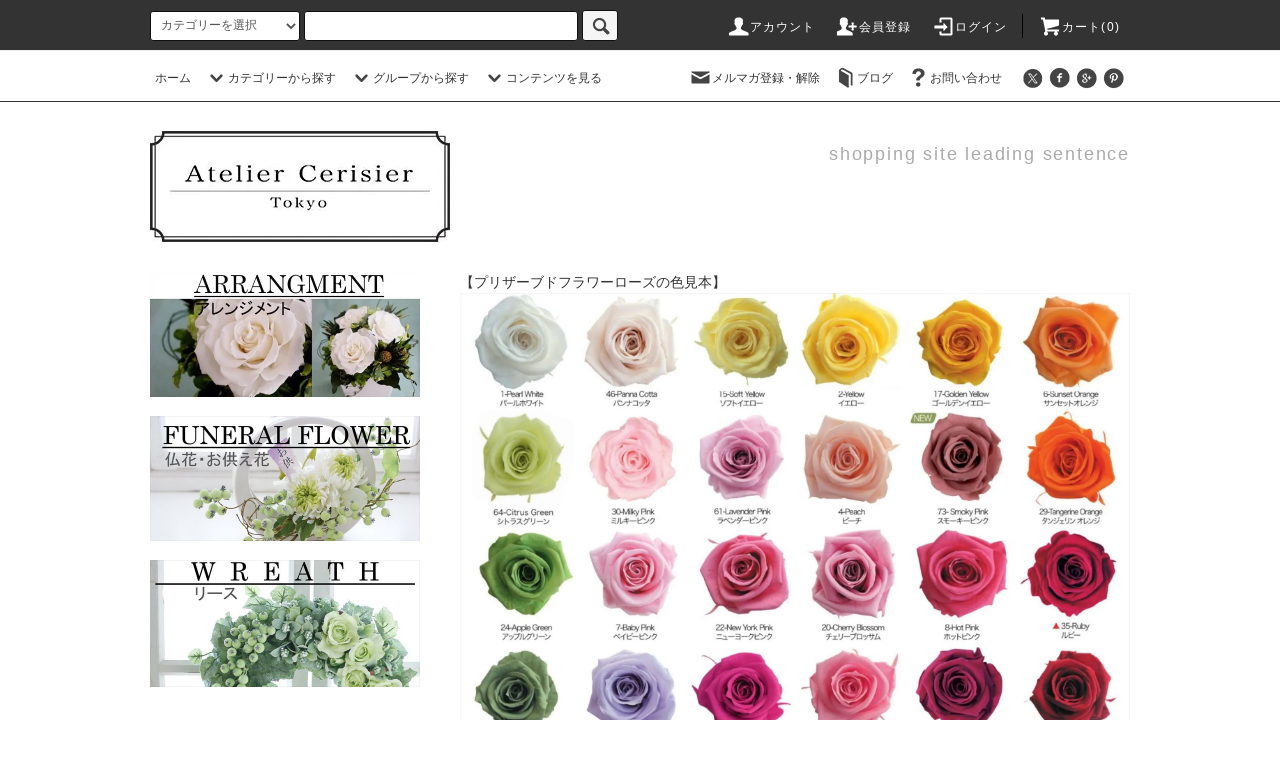

--- FILE ---
content_type: text/html; charset=EUC-JP
request_url: https://www.atelier-cerisier.com/?mode=f1
body_size: 13251
content:
<!DOCTYPE html PUBLIC "-//W3C//DTD XHTML 1.0 Transitional//EN" "http://www.w3.org/TR/xhtml1/DTD/xhtml1-transitional.dtd">
<html xmlns:og="http://ogp.me/ns#" xmlns:fb="http://www.facebook.com/2008/fbml" xmlns:mixi="http://mixi-platform.com/ns#" xmlns="http://www.w3.org/1999/xhtml" xml:lang="ja" lang="ja" dir="ltr">
<head>
<meta http-equiv="content-type" content="text/html; charset=euc-jp" />
<meta http-equiv="X-UA-Compatible" content="IE=edge,chrome=1" />
<title>メディアナ色見本 - Atelier Cerisier Online Store</title>
<meta name="Keywords" content="メディアナ色見本,プリザーブドフラワー,ギフト,ショップ,教室,レッスン,スクール" />
<meta name="Description" content="豊島区池袋・要町のプリザーブドフラワーギフトショップ＆スクールのアトリエ・セリージェのネットショップです。" />
<meta name="Author" content="鈴木 ひろみ" />
<meta name="Copyright" content="アトリエ・セリージェ　atelier cerisier" />
<meta http-equiv="content-style-type" content="text/css" />
<meta http-equiv="content-script-type" content="text/javascript" />
<link rel="stylesheet" href="https://www.atelier-cerisier.com/css/framework/colormekit.css" type="text/css" />
<link rel="stylesheet" href="https://www.atelier-cerisier.com/css/framework/colormekit-responsive.css" type="text/css" />
<link rel="stylesheet" href="https://img02.shop-pro.jp/PA01121/958/css/12/index.css?cmsp_timestamp=20170813024327" type="text/css" />

<link rel="alternate" type="application/rss+xml" title="rss" href="https://www.atelier-cerisier.com/?mode=rss" />
<link rel="alternate" media="handheld" type="text/html" href="https://www.atelier-cerisier.com/?mode=f1" />
<script type="text/javascript" src="//ajax.googleapis.com/ajax/libs/jquery/1.11.0/jquery.min.js" ></script>
<meta property="og:title" content="メディアナ色見本 - Atelier Cerisier Online Store" />
<meta property="og:description" content="豊島区池袋・要町のプリザーブドフラワーギフトショップ＆スクールのアトリエ・セリージェのネットショップです。" />
<meta property="og:url" content="https://www.atelier-cerisier.com?mode=f1" />
<meta property="og:site_name" content="Atelier Cerisier Online Store" />
<script>
  var Colorme = {"page":"free1","shop":{"account_id":"PA01121958","title":"Atelier Cerisier Online Store"},"basket":{"total_price":0,"items":[]},"customer":{"id":null}};

  (function() {
    function insertScriptTags() {
      var scriptTagDetails = [];
      var entry = document.getElementsByTagName('script')[0];

      scriptTagDetails.forEach(function(tagDetail) {
        var script = document.createElement('script');

        script.type = 'text/javascript';
        script.src = tagDetail.src;
        script.async = true;

        if( tagDetail.integrity ) {
          script.integrity = tagDetail.integrity;
          script.setAttribute('crossorigin', 'anonymous');
        }

        entry.parentNode.insertBefore(script, entry);
      })
    }

    window.addEventListener('load', insertScriptTags, false);
  })();
</script>
<script async src="https://zen.one/analytics.js"></script>
</head>
<body>
<meta name="colorme-acc-payload" content="?st=1&pt=10004&ut=0&at=PA01121958&v=20260119182454&re=&cn=2de261aba3d99a152c66e9c77b9f46f9" width="1" height="1" alt="" /><script>!function(){"use strict";Array.prototype.slice.call(document.getElementsByTagName("script")).filter((function(t){return t.src&&t.src.match(new RegExp("dist/acc-track.js$"))})).forEach((function(t){return document.body.removeChild(t)})),function t(c){var r=arguments.length>1&&void 0!==arguments[1]?arguments[1]:0;if(!(r>=c.length)){var e=document.createElement("script");e.onerror=function(){return t(c,r+1)},e.src="https://"+c[r]+"/dist/acc-track.js?rev=3",document.body.appendChild(e)}}(["acclog001.shop-pro.jp","acclog002.shop-pro.jp"])}();</script><script src="https://img.shop-pro.jp/tmpl_js/76/jquery.tile.js"></script>
<script src="https://img.shop-pro.jp/tmpl_js/76/jquery.skOuterClick.js"></script>
<script src="https://img.shop-pro.jp/tmpl_js/76/smoothscroll.js"></script>
<script src="https://img.shop-pro.jp/tmpl_js/76/utility.index.js"></script>

<div id="wrapper">
  <div id="header">
    <div class="header_top">
      <div class="header_top_inner container">
        <form action="https://www.atelier-cerisier.com/" method="GET" class="search_form visible-desktop">
          <input type="hidden" name="mode" value="srh" />
          <select name="cid" class="search_select">
            <option value="">カテゴリーを選択</option>
                          <option value="903426,0">アレンジメント</option>
                          <option value="1343230,0">お供え・仏花</option>
                          <option value="1083095,0">フォトフレーム</option>
                          <option value="936296,0">リース</option>
                          <option value="2912131,0">スワッグ</option>
                          <option value="2093188,0">時計</option>
                          <option value="1029131,0">ウェディング</option>
                          <option value="1411172,0">アーティフィシャルフラワー</option>
                          <option value="2303844,0">マタニティサッシュ</option>
                          <option value="2389020,0">ハーバリウム</option>
                          <option value="1021288,0">アクセサリー</option>
                          <option value="2326257,0">ドールアクセサリー</option>
                          <option value="2890991,0">有料ラッピング</option>
                      </select>
          <input type="text" name="keyword" class="search_box" />
          <button class="btn_search btn btn-xs"><i class="icon-lg-b icon-search"></i></button>
        </form>
        <ul class="header_nav_headline inline visible-desktop">
          <li>
            <a href="https://www.atelier-cerisier.com/?mode=myaccount"><i class="icon-lg-w icon-user"></i>アカウント</a>
          </li>
                                                    <li>
                  <a href="https://www.atelier-cerisier.com/customer/signup/new"><i class="icon-lg-w icon-adduser"></i>会員登録</a>
                </li>
                            <li>
                <a href="https://www.atelier-cerisier.com/?mode=login&shop_back_url=https%3A%2F%2Fwww.atelier-cerisier.com%2F"><i class="icon-lg-w icon-login"></i>ログイン</a>
              </li>
                                <li class="headline_viewcart">
            <a href="https://www.atelier-cerisier.com/cart/proxy/basket?shop_id=PA01121958&shop_domain=atelier-cerisier.com"><i class="icon-lg-w icon-cart"></i>カート(0)</span></a>
          </li>
        </ul>
        <div class="header_nav_phone hidden-desktop">
          <span class="nav_btn_phone"><i class="icon-lg-w icon-list"></i>メニュー</span>
          <div class="header_nav_lst_phone">
            <ul class="unstyled">
              <li>
                <a href="./">ホーム</a>
              </li>
              <li>
                <a href="https://www.atelier-cerisier.com/cart/proxy/basket?shop_id=PA01121958&shop_domain=atelier-cerisier.com">カートを見る</a>
              </li>
              <li>
                <a href="https://www.atelier-cerisier.com/?mode=myaccount">アカウント</a>
              </li>
                                                                    <li>
                      <a href="https://www.atelier-cerisier.com/customer/signup/new">会員登録</a>
                    </li>
                                    <li>
                    <a href="https://www.atelier-cerisier.com/?mode=login&shop_back_url=https%3A%2F%2Fwww.atelier-cerisier.com%2F">ログイン</a>
                  </li>
                                                            <li>
                  <a href="https://ateliercerisier.shop-pro.jp/customer/newsletter/subscriptions/new">メルマガ登録・解除</a>
                </li>
                                            <li>
                  <a href="http://ameblo.jp/a-cerisier/">ブログ</a>
                </li>
                            <li>
                <a href="https://ateliercerisier.shop-pro.jp/customer/inquiries/new">お問い合わせ</a>
              </li>
            </ul>
          </div>
        </div>
      </div>
    </div>
    <div class="header_mid hidden-phone">
      <div class="header_mid_inner container">
        <div class="header_nav_global">
          <ul class="header_nav_global_left inline">
            <li><a href="./">ホーム</a></li>
            <li class="header_nav_global_left_category">
              <a href="javascript:void(0)"><i class="icon-lg-b icon-chevron_down"></i>カテゴリーから探す</a>
              <div class="header_nav_global_box header_nav_global_box_catogory row">
                <p class="header_nav_global_box_heading col col-lg-3">CATEGORY SEARCH</p>
                <div class="header_nav_global_box_detail col col-lg-9 row">
                                                                                    
                                            <ul class="row header_nav_global_box_lists col col-lg-4 col-md-4 col-sm-6 col-xs-12 unstyled">
                                        <li>
                      <a href="https://www.atelier-cerisier.com/?mode=cate&cbid=903426&csid=0">
                        アレンジメント
                      </a>
                    </li>
                                                                                                  <li>
                      <a href="https://www.atelier-cerisier.com/?mode=cate&cbid=1343230&csid=0">
                        お供え・仏花
                      </a>
                    </li>
                                                                                                  <li>
                      <a href="https://www.atelier-cerisier.com/?mode=cate&cbid=1083095&csid=0">
                        フォトフレーム
                      </a>
                    </li>
                                                                                                  <li>
                      <a href="https://www.atelier-cerisier.com/?mode=cate&cbid=936296&csid=0">
                        リース
                      </a>
                    </li>
                                                                                                  <li>
                      <a href="https://www.atelier-cerisier.com/?mode=cate&cbid=2912131&csid=0">
                        スワッグ
                      </a>
                    </li>
                                          </ul>
                      <ul class="row header_nav_global_box_lists col col-lg-4 col-md-4 col-sm-6 col-xs-12 unstyled">
                                                                                                  <li>
                      <a href="https://www.atelier-cerisier.com/?mode=cate&cbid=2093188&csid=0">
                        時計
                      </a>
                    </li>
                                                                                                  <li>
                      <a href="https://www.atelier-cerisier.com/?mode=cate&cbid=1029131&csid=0">
                        ウェディング
                      </a>
                    </li>
                                                                                                  <li>
                      <a href="https://www.atelier-cerisier.com/?mode=cate&cbid=1411172&csid=0">
                        アーティフィシャルフラワー
                      </a>
                    </li>
                                                                                                  <li>
                      <a href="https://www.atelier-cerisier.com/?mode=cate&cbid=2303844&csid=0">
                        マタニティサッシュ
                      </a>
                    </li>
                                                                                                  <li>
                      <a href="https://www.atelier-cerisier.com/?mode=cate&cbid=2389020&csid=0">
                        ハーバリウム
                      </a>
                    </li>
                                          </ul>
                      <ul class="row header_nav_global_box_lists col col-lg-4 col-md-4 col-sm-6 col-xs-12 unstyled">
                                                                                                  <li>
                      <a href="https://www.atelier-cerisier.com/?mode=cate&cbid=1021288&csid=0">
                        アクセサリー
                      </a>
                    </li>
                                                                                                  <li>
                      <a href="https://www.atelier-cerisier.com/?mode=cate&cbid=2326257&csid=0">
                        ドールアクセサリー
                      </a>
                    </li>
                                                                                                  <li>
                      <a href="https://www.atelier-cerisier.com/?mode=cate&cbid=2890991&csid=0">
                        有料ラッピング
                      </a>
                    </li>
                                                              </ul>
                                                      </div>
              </div>
            </li>
                                          <li class="header_nav_global_left_group">
                  <a href="javascript:void(0)"><i class="icon-lg-b icon-chevron_down"></i>グループから探す</a>
                  <div class="header_nav_global_box header_nav_global_box_group row">
                    <p class="header_nav_global_box_heading col col-lg-3">GROUP SEARCH</p>
                    <div class="header_nav_global_box_detail col col-lg-9 row">
                                          
                                          <ul class="row header_nav_global_box_lists col col-lg-4 col-md-4 col-sm-6 col-xs-12 unstyled">
                            <li>
                <a href="https://www.atelier-cerisier.com/?mode=grp&gid=136700">
                  ホワイト系
                </a>
              </li>
                                                                    <li>
                <a href="https://www.atelier-cerisier.com/?mode=grp&gid=136702">
                  レッド・ピンク系
                </a>
              </li>
                                                                    <li>
                <a href="https://www.atelier-cerisier.com/?mode=grp&gid=136703">
                  オレンジ・イエロー系
                </a>
              </li>
                                                                    <li>
                <a href="https://www.atelier-cerisier.com/?mode=grp&gid=136705">
                  ブルー・パープル系
                </a>
              </li>
                                    </ul>
                      <ul class="row header_nav_global_box_lists col col-lg-4 col-md-4 col-sm-6 col-xs-12 unstyled">
                                                                    <li>
                <a href="https://www.atelier-cerisier.com/?mode=grp&gid=136706">
                  グリーン系
                </a>
              </li>
                                                                    <li>
                <a href="https://www.atelier-cerisier.com/?mode=grp&gid=136701">
                  ブラック系
                </a>
              </li>
                                                                    <li>
                <a href="https://www.atelier-cerisier.com/?mode=grp&gid=136707">
                  コンビネーション系
                </a>
              </li>
                                                                    <li>
                <a href="https://www.atelier-cerisier.com/?mode=grp&gid=136689">
                  ～5000円
                </a>
              </li>
                                    </ul>
                      <ul class="row header_nav_global_box_lists col col-lg-4 col-md-4 col-sm-6 col-xs-12 unstyled">
                                                                    <li>
                <a href="https://www.atelier-cerisier.com/?mode=grp&gid=136690">
                  ～10000円
                </a>
              </li>
                                                                    <li>
                <a href="https://www.atelier-cerisier.com/?mode=grp&gid=136692">
                  ～15000円
                </a>
              </li>
                                                                    <li>
                <a href="https://www.atelier-cerisier.com/?mode=grp&gid=136694">
                  15000円～
                </a>
              </li>
                                                  </ul>
                    </div>
                  </div>
                </li>
                                                    <li class="header_nav_global_left_contents">
                <a href="javascript:void(0)"><i class="icon-lg-b icon-chevron_down"></i>コンテンツを見る</a>
                <div class="header_nav_global_box header_nav_global_box_contents row">
                  <p class="header_nav_global_box_heading col col-lg-3">CONTENTS</p>
                  <div class="header_nav_global_box_detail col col-lg-9 row">
                                          <ul class="col col-lg-12 row unstyled">                        <li>
                          <a href="https://www.atelier-cerisier.com/?mode=f1">
                            メディアナ色見本
                          </a>
                        </li>
                                                                                        <li>
                          <a href="https://www.atelier-cerisier.com/?mode=f3">
                            メディア紹介
                          </a>
                        </li>
                      </ul>                                      </div>
                </div>
              </li>
                      </ul>
          <ul class="header_nav_global_right inline">
            <li class="visible-desktop"><a href="https://ateliercerisier.shop-pro.jp/customer/newsletter/subscriptions/new"><i class="icon-lg-b icon-mail"></i>メルマガ登録・解除</a></li>            <li class="visible-desktop"><a href="http://ameblo.jp/a-cerisier/"><i class="icon-lg-b icon-book"></i>ブログ</a></li>            <li class="visible-desktop"><a href="https://ateliercerisier.shop-pro.jp/customer/inquiries/new"><i class="icon-lg-b icon-help"></i>お問い合わせ</a></li>
            <li>



                                                            <ul class="header_nav_global_social inline">
                  <li><a href=""><i class="icon-lg-b icon-c_twitter"></i></a></li>
                  <li><a href=""><i class="icon-lg-b icon-c_facebook"></i></a></li>
                  <li><a href=""><i class="icon-lg-b icon-c_google"></i></a></li>
                  <li><a href=""><i class="icon-lg-b icon-c_pinterest"></i></a></li>
                </ul>
            


            </li>
          </ul>
        </div>
      </div>
    </div>
    <div class="header_btm container clearfix">
              <h1 class="header_logo"><a href="./"><img src="https://img02.shop-pro.jp/PA01121/958/PA01121958.jpg?cmsp_timestamp=20251227154857" alt="Atelier Cerisier Online Store" /></a></h1>
      


                                    <p class="header_lead">shopping site leading sentence</p>
      


                                    <ul class="header_nav_global_social inline visible-phone">
            <li><a href=""><i class="icon-lg-b icon-c_twitter"></i></a></li>
            <li><a href=""><i class="icon-lg-b icon-c_facebook"></i></a></li>
            <li><a href=""><i class="icon-lg-b icon-c_google"></i></a></li>
            <li><a href=""><i class="icon-lg-b icon-c_pinterest"></i></a></li>
          </ul>
      


              <form action="https://www.atelier-cerisier.com/" method="GET" class="search_form visible-phone">
          <input type="hidden" name="mode" value="srh" />
          <select name="cid" class="search_select">
            <option value="">カテゴリーを選択</option>
                          <option value="903426,0">アレンジメント</option>
                          <option value="1343230,0">お供え・仏花</option>
                          <option value="1083095,0">フォトフレーム</option>
                          <option value="936296,0">リース</option>
                          <option value="2912131,0">スワッグ</option>
                          <option value="2093188,0">時計</option>
                          <option value="1029131,0">ウェディング</option>
                          <option value="1411172,0">アーティフィシャルフラワー</option>
                          <option value="2303844,0">マタニティサッシュ</option>
                          <option value="2389020,0">ハーバリウム</option>
                          <option value="1021288,0">アクセサリー</option>
                          <option value="2326257,0">ドールアクセサリー</option>
                          <option value="2890991,0">有料ラッピング</option>
                      </select>
          <input type="text" name="keyword" class="search_box" />
          <button class="btn_search btn btn-xs"><i class="icon-lg-b icon-search"></i></button>
        </form>
          </div>
  </div>
  <div class="main row">
    <div id="contents" class="contents  col col-md-9 col-sm-12">
      【プリザーブドフラワーローズの色見本】<br />
<img alt="" src="https://img02.shop-pro.jp/PA01121/958/etc/%BF%A7%B8%AB%CB%DC_01_2000.jpg?cmsp_timestamp=20170806033338" /><br />
&nbsp;    </div>
    <div id="side" class="side col col-md-3 col-sm-12 hidden-phone">
      


                                    <ul class="side_banner side_banner_lists unstyled">
            <li class="side_banner_list"><a href="http://www.atelier-cerisier.com/?mode=cate&cbid=903426&csid=0"><img src="https://img02.shop-pro.jp/PA01121/958/etc/ARRANGMENT.jpg?cmsp_timestamp=20170804005044" alt="アレンジメント" /></a></li>
            <li class="side_banner_list"><a href="http://www.atelier-cerisier.com/?mode=cate&cbid=1343230&csid=0"><img src="https://img02.shop-pro.jp/PA01121/958/etc/FUNERAL.JPG?cmsp_timestamp=20170804005404" alt="仏花・お供え花" /></a></li>
            <li class="side_banner_list"><a href="http://www.atelier-cerisier.com/?mode=cate&cbid=936296&csid=0"><img src="https://img02.shop-pro.jp/PA01121/958/etc/WREATH.JPG?cmsp_timestamp=20170804011650" alt="リース" /></a></li>
          </ul>
      


      
                        <div class="side_category">
            <h3 class="heading side_category_heading">カテゴリーから探す</h3>
            <ul class="lists side_category_lists unstyled">
                              <li class="list side_category_list">
                  <a href="https://www.atelier-cerisier.com/?mode=cate&cbid=903426&csid=0" class="list_link show">
                    <span class="list_icon_arrow icon-lg-b icon-chevron_right"></span>
                    <span class="list_link_name">アレンジメント</span>
                  </a>
                                  </li>
                              <li class="list side_category_list">
                  <a href="https://www.atelier-cerisier.com/?mode=cate&cbid=1343230&csid=0" class="list_link show">
                    <span class="list_icon_arrow icon-lg-b icon-chevron_right"></span>
                    <span class="list_link_name">お供え・仏花</span>
                  </a>
                                  </li>
                              <li class="list side_category_list">
                  <a href="https://www.atelier-cerisier.com/?mode=cate&cbid=1083095&csid=0" class="list_link show">
                    <span class="list_icon_arrow icon-lg-b icon-chevron_right"></span>
                    <span class="list_link_name">フォトフレーム</span>
                  </a>
                                  </li>
                              <li class="list side_category_list">
                  <a href="https://www.atelier-cerisier.com/?mode=cate&cbid=936296&csid=0" class="list_link show">
                    <span class="list_icon_arrow icon-lg-b icon-chevron_right"></span>
                    <span class="list_link_name">リース</span>
                  </a>
                                  </li>
                              <li class="list side_category_list">
                  <a href="https://www.atelier-cerisier.com/?mode=cate&cbid=2912131&csid=0" class="list_link show">
                    <span class="list_icon_arrow icon-lg-b icon-chevron_right"></span>
                    <span class="list_link_name">スワッグ</span>
                  </a>
                                  </li>
                              <li class="list side_category_list">
                  <a href="https://www.atelier-cerisier.com/?mode=cate&cbid=2093188&csid=0" class="list_link show">
                    <span class="list_icon_arrow icon-lg-b icon-chevron_right"></span>
                    <span class="list_link_name">時計</span>
                  </a>
                                  </li>
                              <li class="list side_category_list">
                  <a href="https://www.atelier-cerisier.com/?mode=cate&cbid=1029131&csid=0" class="list_link show">
                    <span class="list_icon_arrow icon-lg-b icon-chevron_right"></span>
                    <span class="list_link_name">ウェディング</span>
                  </a>
                                  </li>
                              <li class="list side_category_list">
                  <a href="https://www.atelier-cerisier.com/?mode=cate&cbid=1411172&csid=0" class="list_link show">
                    <span class="list_icon_arrow icon-lg-b icon-chevron_right"></span>
                    <span class="list_link_name">アーティフィシャルフラワー</span>
                  </a>
                                  </li>
                              <li class="list side_category_list">
                  <a href="https://www.atelier-cerisier.com/?mode=cate&cbid=2303844&csid=0" class="list_link show">
                    <span class="list_icon_arrow icon-lg-b icon-chevron_right"></span>
                    <span class="list_link_name">マタニティサッシュ</span>
                  </a>
                                  </li>
                              <li class="list side_category_list">
                  <a href="https://www.atelier-cerisier.com/?mode=cate&cbid=2389020&csid=0" class="list_link show">
                    <span class="list_icon_arrow icon-lg-b icon-chevron_right"></span>
                    <span class="list_link_name">ハーバリウム</span>
                  </a>
                                  </li>
                              <li class="list side_category_list">
                  <a href="https://www.atelier-cerisier.com/?mode=cate&cbid=1021288&csid=0" class="list_link show">
                    <span class="list_icon_arrow icon-lg-b icon-chevron_right"></span>
                    <span class="list_link_name">アクセサリー</span>
                  </a>
                                  </li>
                              <li class="list side_category_list">
                  <a href="https://www.atelier-cerisier.com/?mode=cate&cbid=2326257&csid=0" class="list_link show">
                    <span class="list_icon_arrow icon-lg-b icon-chevron_right"></span>
                    <span class="list_link_name">ドールアクセサリー</span>
                  </a>
                                  </li>
                              <li class="list side_category_list">
                  <a href="https://www.atelier-cerisier.com/?mode=cate&cbid=2890991&csid=0" class="list_link show">
                    <span class="list_icon_arrow icon-lg-b icon-chevron_right"></span>
                    <span class="list_link_name">有料ラッピング</span>
                  </a>
                                  </li>
                          </ul>
          </div>
                                                                                                                                                                                            
      
                        <div class="side_group">
            <h3 class="side_group_heading heading">グループから探す</h3>
            <ul class="side_group_lists lists unstyled">
                      <li class="side_group_list list">
                <a href="https://www.atelier-cerisier.com/?mode=grp&gid=136700" class="list_link show">
                  <span class="list_icon_arrow icon-lg-b icon-chevron_right"></span>
                  <span class="list_link_name">ホワイト系</span>
                </a>
              </li>
                                    <li class="side_group_list list">
                <a href="https://www.atelier-cerisier.com/?mode=grp&gid=136702" class="list_link show">
                  <span class="list_icon_arrow icon-lg-b icon-chevron_right"></span>
                  <span class="list_link_name">レッド・ピンク系</span>
                </a>
              </li>
                                    <li class="side_group_list list">
                <a href="https://www.atelier-cerisier.com/?mode=grp&gid=136703" class="list_link show">
                  <span class="list_icon_arrow icon-lg-b icon-chevron_right"></span>
                  <span class="list_link_name">オレンジ・イエロー系</span>
                </a>
              </li>
                                    <li class="side_group_list list">
                <a href="https://www.atelier-cerisier.com/?mode=grp&gid=136705" class="list_link show">
                  <span class="list_icon_arrow icon-lg-b icon-chevron_right"></span>
                  <span class="list_link_name">ブルー・パープル系</span>
                </a>
              </li>
                                    <li class="side_group_list list">
                <a href="https://www.atelier-cerisier.com/?mode=grp&gid=136706" class="list_link show">
                  <span class="list_icon_arrow icon-lg-b icon-chevron_right"></span>
                  <span class="list_link_name">グリーン系</span>
                </a>
              </li>
                                    <li class="side_group_list list">
                <a href="https://www.atelier-cerisier.com/?mode=grp&gid=136701" class="list_link show">
                  <span class="list_icon_arrow icon-lg-b icon-chevron_right"></span>
                  <span class="list_link_name">ブラック系</span>
                </a>
              </li>
                                    <li class="side_group_list list">
                <a href="https://www.atelier-cerisier.com/?mode=grp&gid=136707" class="list_link show">
                  <span class="list_icon_arrow icon-lg-b icon-chevron_right"></span>
                  <span class="list_link_name">コンビネーション系</span>
                </a>
              </li>
                                    <li class="side_group_list list">
                <a href="https://www.atelier-cerisier.com/?mode=grp&gid=136689" class="list_link show">
                  <span class="list_icon_arrow icon-lg-b icon-chevron_right"></span>
                  <span class="list_link_name">～5000円</span>
                </a>
              </li>
                                    <li class="side_group_list list">
                <a href="https://www.atelier-cerisier.com/?mode=grp&gid=136690" class="list_link show">
                  <span class="list_icon_arrow icon-lg-b icon-chevron_right"></span>
                  <span class="list_link_name">～10000円</span>
                </a>
              </li>
                                    <li class="side_group_list list">
                <a href="https://www.atelier-cerisier.com/?mode=grp&gid=136692" class="list_link show">
                  <span class="list_icon_arrow icon-lg-b icon-chevron_right"></span>
                  <span class="list_link_name">～15000円</span>
                </a>
              </li>
                                    <li class="side_group_list list">
                <a href="https://www.atelier-cerisier.com/?mode=grp&gid=136694" class="list_link show">
                  <span class="list_icon_arrow icon-lg-b icon-chevron_right"></span>
                  <span class="list_link_name">15000円～</span>
                </a>
              </li>
                    </ul>
          </div>
                    
      
                                    <div class="side_freepage">
              <h3 class="side_freepage_heading heading">コンテンツを見る</h3>
              <ul class="side_freepage_lists lists unstyled ">
                          <li class="side_freepage_list list">
                  <a href="https://www.atelier-cerisier.com/?mode=f1" class="list_link show">
                    メディアナ色見本
                  </a>
                </li>
                                            <li class="side_freepage_list list">
                  <a href="https://www.atelier-cerisier.com/?mode=f3" class="list_link show">
                    メディア紹介
                  </a>
                </li>
                        </ul>
            </div>
                              
      
                  <div class="side_mobile_shop">
            <h3 class="side_mobile_shop_heading heading">モバイルショップ</h3>
            <div class="side_mobile_shop_img">
              <img src="https://img02.shop-pro.jp/PA01121/958/qrcode.jpg?cmsp_timestamp=20251227154857" />
            </div>
          </div>
              


                                    <div class="side_banner_long">
            <a href="http://www.atelier-cerisier.com/?mode=cate&cbid=2326257&csid=0"><img src="https://img02.shop-pro.jp/PA01121/958/etc/VIVIENNE.jpg?cmsp_timestamp=20170808014616" alt="ドールアクセサリー" /></a>
          </div>
      


          </div>
    <div id="side" class="side col col-lg-3 col-sm-12 visible-phone">
      
                        <div class="side_category">
            <h3 class="heading side_category_heading">カテゴリーから探す</h3>
            <ul class="lists side_category_lists unstyled">
                              <li class="list side_category_list">
                  <a href="https://www.atelier-cerisier.com/?mode=cate&cbid=903426&csid=0" class="list_link show">
                    <span class="list_icon_arrow icon-lg-b icon-chevron_right"></span>
                    <span class="list_link_name">アレンジメント</span>
                  </a>
                                  </li>
                              <li class="list side_category_list">
                  <a href="https://www.atelier-cerisier.com/?mode=cate&cbid=1343230&csid=0" class="list_link show">
                    <span class="list_icon_arrow icon-lg-b icon-chevron_right"></span>
                    <span class="list_link_name">お供え・仏花</span>
                  </a>
                                  </li>
                              <li class="list side_category_list">
                  <a href="https://www.atelier-cerisier.com/?mode=cate&cbid=1083095&csid=0" class="list_link show">
                    <span class="list_icon_arrow icon-lg-b icon-chevron_right"></span>
                    <span class="list_link_name">フォトフレーム</span>
                  </a>
                                  </li>
                              <li class="list side_category_list">
                  <a href="https://www.atelier-cerisier.com/?mode=cate&cbid=936296&csid=0" class="list_link show">
                    <span class="list_icon_arrow icon-lg-b icon-chevron_right"></span>
                    <span class="list_link_name">リース</span>
                  </a>
                                  </li>
                              <li class="list side_category_list">
                  <a href="https://www.atelier-cerisier.com/?mode=cate&cbid=2912131&csid=0" class="list_link show">
                    <span class="list_icon_arrow icon-lg-b icon-chevron_right"></span>
                    <span class="list_link_name">スワッグ</span>
                  </a>
                                  </li>
                              <li class="list side_category_list">
                  <a href="https://www.atelier-cerisier.com/?mode=cate&cbid=2093188&csid=0" class="list_link show">
                    <span class="list_icon_arrow icon-lg-b icon-chevron_right"></span>
                    <span class="list_link_name">時計</span>
                  </a>
                                  </li>
                              <li class="list side_category_list">
                  <a href="https://www.atelier-cerisier.com/?mode=cate&cbid=1029131&csid=0" class="list_link show">
                    <span class="list_icon_arrow icon-lg-b icon-chevron_right"></span>
                    <span class="list_link_name">ウェディング</span>
                  </a>
                                  </li>
                              <li class="list side_category_list">
                  <a href="https://www.atelier-cerisier.com/?mode=cate&cbid=1411172&csid=0" class="list_link show">
                    <span class="list_icon_arrow icon-lg-b icon-chevron_right"></span>
                    <span class="list_link_name">アーティフィシャルフラワー</span>
                  </a>
                                  </li>
                              <li class="list side_category_list">
                  <a href="https://www.atelier-cerisier.com/?mode=cate&cbid=2303844&csid=0" class="list_link show">
                    <span class="list_icon_arrow icon-lg-b icon-chevron_right"></span>
                    <span class="list_link_name">マタニティサッシュ</span>
                  </a>
                                  </li>
                              <li class="list side_category_list">
                  <a href="https://www.atelier-cerisier.com/?mode=cate&cbid=2389020&csid=0" class="list_link show">
                    <span class="list_icon_arrow icon-lg-b icon-chevron_right"></span>
                    <span class="list_link_name">ハーバリウム</span>
                  </a>
                                  </li>
                              <li class="list side_category_list">
                  <a href="https://www.atelier-cerisier.com/?mode=cate&cbid=1021288&csid=0" class="list_link show">
                    <span class="list_icon_arrow icon-lg-b icon-chevron_right"></span>
                    <span class="list_link_name">アクセサリー</span>
                  </a>
                                  </li>
                              <li class="list side_category_list">
                  <a href="https://www.atelier-cerisier.com/?mode=cate&cbid=2326257&csid=0" class="list_link show">
                    <span class="list_icon_arrow icon-lg-b icon-chevron_right"></span>
                    <span class="list_link_name">ドールアクセサリー</span>
                  </a>
                                  </li>
                              <li class="list side_category_list">
                  <a href="https://www.atelier-cerisier.com/?mode=cate&cbid=2890991&csid=0" class="list_link show">
                    <span class="list_icon_arrow icon-lg-b icon-chevron_right"></span>
                    <span class="list_link_name">有料ラッピング</span>
                  </a>
                                  </li>
                          </ul>
          </div>
                                                                                                                                                                                            
      
                        <div class="side_group">
            <h3 class="side_group_heading heading">グループから探す</h3>
            <ul class="side_group_lists lists unstyled">
                      <li class="side_group_list list">
                <a href="https://www.atelier-cerisier.com/?mode=grp&gid=136700" class="list_link show">
                  <span class="list_icon_arrow icon-lg-b icon-chevron_right"></span>
                  <span class="list_link_name">ホワイト系</span>
                </a>
              </li>
                                    <li class="side_group_list list">
                <a href="https://www.atelier-cerisier.com/?mode=grp&gid=136702" class="list_link show">
                  <span class="list_icon_arrow icon-lg-b icon-chevron_right"></span>
                  <span class="list_link_name">レッド・ピンク系</span>
                </a>
              </li>
                                    <li class="side_group_list list">
                <a href="https://www.atelier-cerisier.com/?mode=grp&gid=136703" class="list_link show">
                  <span class="list_icon_arrow icon-lg-b icon-chevron_right"></span>
                  <span class="list_link_name">オレンジ・イエロー系</span>
                </a>
              </li>
                                    <li class="side_group_list list">
                <a href="https://www.atelier-cerisier.com/?mode=grp&gid=136705" class="list_link show">
                  <span class="list_icon_arrow icon-lg-b icon-chevron_right"></span>
                  <span class="list_link_name">ブルー・パープル系</span>
                </a>
              </li>
                                    <li class="side_group_list list">
                <a href="https://www.atelier-cerisier.com/?mode=grp&gid=136706" class="list_link show">
                  <span class="list_icon_arrow icon-lg-b icon-chevron_right"></span>
                  <span class="list_link_name">グリーン系</span>
                </a>
              </li>
                                    <li class="side_group_list list">
                <a href="https://www.atelier-cerisier.com/?mode=grp&gid=136701" class="list_link show">
                  <span class="list_icon_arrow icon-lg-b icon-chevron_right"></span>
                  <span class="list_link_name">ブラック系</span>
                </a>
              </li>
                                    <li class="side_group_list list">
                <a href="https://www.atelier-cerisier.com/?mode=grp&gid=136707" class="list_link show">
                  <span class="list_icon_arrow icon-lg-b icon-chevron_right"></span>
                  <span class="list_link_name">コンビネーション系</span>
                </a>
              </li>
                                    <li class="side_group_list list">
                <a href="https://www.atelier-cerisier.com/?mode=grp&gid=136689" class="list_link show">
                  <span class="list_icon_arrow icon-lg-b icon-chevron_right"></span>
                  <span class="list_link_name">～5000円</span>
                </a>
              </li>
                                    <li class="side_group_list list">
                <a href="https://www.atelier-cerisier.com/?mode=grp&gid=136690" class="list_link show">
                  <span class="list_icon_arrow icon-lg-b icon-chevron_right"></span>
                  <span class="list_link_name">～10000円</span>
                </a>
              </li>
                                    <li class="side_group_list list">
                <a href="https://www.atelier-cerisier.com/?mode=grp&gid=136692" class="list_link show">
                  <span class="list_icon_arrow icon-lg-b icon-chevron_right"></span>
                  <span class="list_link_name">～15000円</span>
                </a>
              </li>
                                    <li class="side_group_list list">
                <a href="https://www.atelier-cerisier.com/?mode=grp&gid=136694" class="list_link show">
                  <span class="list_icon_arrow icon-lg-b icon-chevron_right"></span>
                  <span class="list_link_name">15000円～</span>
                </a>
              </li>
                    </ul>
          </div>
                    
      
                                    <div class="side_freepage">
              <h3 class="side_freepage_heading heading">コンテンツを見る</h3>
              <ul class="side_freepage_lists lists unstyled ">
                          <li class="side_freepage_list list">
                  <a href="https://www.atelier-cerisier.com/?mode=f1" class="list_link show">
                    メディアナ色見本
                  </a>
                </li>
                                            <li class="side_freepage_list list">
                  <a href="https://www.atelier-cerisier.com/?mode=f3" class="list_link show">
                    メディア紹介
                  </a>
                </li>
                        </ul>
            </div>
                              
    </div>
  </div>
  <div id="footer" class="footer">
          
              <div class="footer_inner footer_seller">
          <h2 class="heading footer_heading footer_seller_heading">ランキング</h2>
          <div class="visible-phone">
            <ul class="footer_lists footer_seller_lists row unstyled">
                              <li class="col col-sm-4 footer_list footer_seller_list ">
                  <span class="rank_box rank_sp_box">
                    <span class="rank_number rank_sp_number"></span>
                  </span>
                  <a href="?pid=134938356">
                                          <img src="https://img02.shop-pro.jp/PA01121/958/product/134938356_th.jpg?cmsp_timestamp=20251214011557" alt="<img class='new_mark_img1' src='https://img.shop-pro.jp/img/new/icons13.gif' style='border:none;display:inline;margin:0px;padding:0px;width:auto;' />ベル＜パープル＞プリザーブドフラワー" class="footer_list_img footer_seller_list_img show item_img" />
                                      </a>
                  <a href="?pid=134938356">
                    <span class="item_name show"><img class='new_mark_img1' src='https://img.shop-pro.jp/img/new/icons13.gif' style='border:none;display:inline;margin:0px;padding:0px;width:auto;' />ベル＜パープル＞プリザーブドフラワー</span>
                  </a>
                                                                                <span class="item_price show">13,200円(税込)</span>
                                                      </li>
                              <li class="col col-sm-4 footer_list footer_seller_list ">
                  <span class="rank_box rank_sp_box">
                    <span class="rank_number rank_sp_number"></span>
                  </span>
                  <a href="?pid=168670133">
                                          <img src="https://img02.shop-pro.jp/PA01121/958/product/168670133_th.jpg?cmsp_timestamp=20220602013001" alt="エクラン Sサイズ＜グリーン＞ プリザーブドフラワー 仏花 お供え花" class="footer_list_img footer_seller_list_img show item_img" />
                                      </a>
                  <a href="?pid=168670133">
                    <span class="item_name show">エクラン Sサイズ＜グリーン＞ プリザーブドフラワー 仏花 お供え花</span>
                  </a>
                                                                                <span class="item_price show">8,580円(税込)</span>
                                                      </li>
                              <li class="col col-sm-4 footer_list footer_seller_list ">
                  <span class="rank_box rank_sp_box">
                    <span class="rank_number rank_sp_number"></span>
                  </span>
                  <a href="?pid=181042055">
                                          <img src="https://img02.shop-pro.jp/PA01121/958/product/181042055_th.jpg?cmsp_timestamp=20240525011008" alt="【特割】エクラン Mサイズ＜ピンク＞プリザーブドフラワー仏花 お供え花" class="footer_list_img footer_seller_list_img show item_img" />
                                      </a>
                  <a href="?pid=181042055">
                    <span class="item_name show">【特割】エクラン Mサイズ＜ピンク＞プリザーブドフラワー仏花 お供え花</span>
                  </a>
                                                                                <span class="item_price show">11,550円(税込)</span>
                                                      </li>
                              <li class="col col-sm-4 footer_list footer_seller_list hidden-phone">
                  <span class="rank_box rank_sp_box">
                    <span class="rank_number rank_sp_number"></span>
                  </span>
                  <a href="?pid=168913661">
                                          <img src="https://img02.shop-pro.jp/PA01121/958/product/168913661_th.jpg?cmsp_timestamp=20220615234650" alt="トワ＜白×緑＞プリザーブドフラワー仏花 お供え花" class="footer_list_img footer_seller_list_img show item_img" />
                                      </a>
                  <a href="?pid=168913661">
                    <span class="item_name show">トワ＜白×緑＞プリザーブドフラワー仏花 お供え花</span>
                  </a>
                                                                                <span class="item_price show">19,690円(税込)</span>
                                                      </li>
                              <li class="col col-sm-4 footer_list footer_seller_list hidden-phone">
                  <span class="rank_box rank_sp_box">
                    <span class="rank_number rank_sp_number"></span>
                  </span>
                  <a href="?pid=167685648">
                                          <img src="https://img02.shop-pro.jp/PA01121/958/product/167685648_th.jpg?cmsp_timestamp=20220413010905" alt="エクラン Sサイズ＜パープル＞ プリザーブドフラワー 仏花 お供え花" class="footer_list_img footer_seller_list_img show item_img" />
                                      </a>
                  <a href="?pid=167685648">
                    <span class="item_name show">エクラン Sサイズ＜パープル＞ プリザーブドフラワー 仏花 お供え花</span>
                  </a>
                                                                                <span class="item_price show">8,580円(税込)</span>
                                                      </li>
                              <li class="col col-sm-4 footer_list footer_seller_list hidden-phone">
                  <span class="rank_box rank_sp_box">
                    <span class="rank_number rank_sp_number"></span>
                  </span>
                  <a href="?pid=166249409">
                                          <img src="https://img02.shop-pro.jp/PA01121/958/product/166249409_th.jpg?cmsp_timestamp=20220123005137" alt="輪菊の仏花（エテルネル 白緑）Mサイズ プリザーブドフラワー" class="footer_list_img footer_seller_list_img show item_img" />
                                      </a>
                  <a href="?pid=166249409">
                    <span class="item_name show">輪菊の仏花（エテルネル 白緑）Mサイズ プリザーブドフラワー</span>
                  </a>
                                                                                <span class="item_price show">14,850円(税込)</span>
                                                      </li>
                          </ul>
                          <div class="more-prd btn btn-block btn-more hidden-tablet hidden-desktop">
                <span>もっと見る</span>
              </div>
                      </div>
          <div class="hidden-phone">
            <ul class="footer_seller_lists footer_lists row unstyled">
                              <li class="col col-sm-4 footer_list footer_seller_list">
                  <span class="rank_box rank_pc_box">
                    <span class="rank_number rank_pc_number"></span>
                  </span>
                  <a href="?pid=134938356">
                                          <img src="https://img02.shop-pro.jp/PA01121/958/product/134938356_th.jpg?cmsp_timestamp=20251214011557" alt="<img class='new_mark_img1' src='https://img.shop-pro.jp/img/new/icons13.gif' style='border:none;display:inline;margin:0px;padding:0px;width:auto;' />ベル＜パープル＞プリザーブドフラワー" class="footer_list_img footer_seller_list_img show item_img" />
                                      </a>
                  <a href="?pid=134938356">
                    <span class="item_name show"><img class='new_mark_img1' src='https://img.shop-pro.jp/img/new/icons13.gif' style='border:none;display:inline;margin:0px;padding:0px;width:auto;' />ベル＜パープル＞プリザーブドフラワー</span>
                  </a>
                                                                                <span class="item_price show">13,200円(税込)</span>
                                                      </li>
                              <li class="col col-sm-4 footer_list footer_seller_list">
                  <span class="rank_box rank_pc_box">
                    <span class="rank_number rank_pc_number"></span>
                  </span>
                  <a href="?pid=168670133">
                                          <img src="https://img02.shop-pro.jp/PA01121/958/product/168670133_th.jpg?cmsp_timestamp=20220602013001" alt="エクラン Sサイズ＜グリーン＞ プリザーブドフラワー 仏花 お供え花" class="footer_list_img footer_seller_list_img show item_img" />
                                      </a>
                  <a href="?pid=168670133">
                    <span class="item_name show">エクラン Sサイズ＜グリーン＞ プリザーブドフラワー 仏花 お供え花</span>
                  </a>
                                                                                <span class="item_price show">8,580円(税込)</span>
                                                      </li>
                              <li class="col col-sm-4 footer_list footer_seller_list">
                  <span class="rank_box rank_pc_box">
                    <span class="rank_number rank_pc_number"></span>
                  </span>
                  <a href="?pid=181042055">
                                          <img src="https://img02.shop-pro.jp/PA01121/958/product/181042055_th.jpg?cmsp_timestamp=20240525011008" alt="【特割】エクラン Mサイズ＜ピンク＞プリザーブドフラワー仏花 お供え花" class="footer_list_img footer_seller_list_img show item_img" />
                                      </a>
                  <a href="?pid=181042055">
                    <span class="item_name show">【特割】エクラン Mサイズ＜ピンク＞プリザーブドフラワー仏花 お供え花</span>
                  </a>
                                                                                <span class="item_price show">11,550円(税込)</span>
                                                      </li>
                              <li class="col col-sm-4 footer_list footer_seller_list">
                  <span class="rank_box rank_pc_box">
                    <span class="rank_number rank_pc_number"></span>
                  </span>
                  <a href="?pid=168913661">
                                          <img src="https://img02.shop-pro.jp/PA01121/958/product/168913661_th.jpg?cmsp_timestamp=20220615234650" alt="トワ＜白×緑＞プリザーブドフラワー仏花 お供え花" class="footer_list_img footer_seller_list_img show item_img" />
                                      </a>
                  <a href="?pid=168913661">
                    <span class="item_name show">トワ＜白×緑＞プリザーブドフラワー仏花 お供え花</span>
                  </a>
                                                                                <span class="item_price show">19,690円(税込)</span>
                                                      </li>
                              <li class="col col-sm-4 footer_list footer_seller_list">
                  <span class="rank_box rank_pc_box">
                    <span class="rank_number rank_pc_number"></span>
                  </span>
                  <a href="?pid=167685648">
                                          <img src="https://img02.shop-pro.jp/PA01121/958/product/167685648_th.jpg?cmsp_timestamp=20220413010905" alt="エクラン Sサイズ＜パープル＞ プリザーブドフラワー 仏花 お供え花" class="footer_list_img footer_seller_list_img show item_img" />
                                      </a>
                  <a href="?pid=167685648">
                    <span class="item_name show">エクラン Sサイズ＜パープル＞ プリザーブドフラワー 仏花 お供え花</span>
                  </a>
                                                                                <span class="item_price show">8,580円(税込)</span>
                                                      </li>
                              <li class="col col-sm-4 footer_list footer_seller_list">
                  <span class="rank_box rank_pc_box">
                    <span class="rank_number rank_pc_number"></span>
                  </span>
                  <a href="?pid=166249409">
                                          <img src="https://img02.shop-pro.jp/PA01121/958/product/166249409_th.jpg?cmsp_timestamp=20220123005137" alt="輪菊の仏花（エテルネル 白緑）Mサイズ プリザーブドフラワー" class="footer_list_img footer_seller_list_img show item_img" />
                                      </a>
                  <a href="?pid=166249409">
                    <span class="item_name show">輪菊の仏花（エテルネル 白緑）Mサイズ プリザーブドフラワー</span>
                  </a>
                                                                                <span class="item_price show">14,850円(税込)</span>
                                                      </li>
                          </ul>
          </div>
        </div>
            
      
              <div class="footer_inner footer_recommend">
          <h2 class="heading footer_heading footer_recommend_heading">おすすめ商品</h2>
          <div class="visible-phone">
            <ul class="footer_lists footer_recommend_lists row unstyled">
                              <li class="col col-sm-4 footer_list footer_recommend_list ">
                  <a href="?pid=134938356">
                                          <img src="https://img02.shop-pro.jp/PA01121/958/product/134938356_th.jpg?cmsp_timestamp=20251214011557" alt="<img class='new_mark_img1' src='https://img.shop-pro.jp/img/new/icons13.gif' style='border:none;display:inline;margin:0px;padding:0px;width:auto;' />ベル＜パープル＞プリザーブドフラワー" class="footer_list_img footer_recommend_list_img show item_img" />
                                      </a>
                  <a href="?pid=134938356">
                    <span class="item_name show"><img class='new_mark_img1' src='https://img.shop-pro.jp/img/new/icons13.gif' style='border:none;display:inline;margin:0px;padding:0px;width:auto;' />ベル＜パープル＞プリザーブドフラワー</span>
                  </a>
                                                                                <span class="item_price show">13,200円(税込)</span>
                                                      </li>
                              <li class="col col-sm-4 footer_list footer_recommend_list ">
                  <a href="?pid=188903052">
                                          <img src="https://img02.shop-pro.jp/PA01121/958/product/188903052_th.jpg?cmsp_timestamp=20251011180444" alt="【特割】ツヅミ Sサイズ 一対（2個1セット）＜白桃色＞ プリザーブドフラワー 仏花 お供え花" class="footer_list_img footer_recommend_list_img show item_img" />
                                      </a>
                  <a href="?pid=188903052">
                    <span class="item_name show">【特割】ツヅミ Sサイズ 一対（2個1セット）＜白桃色＞ プリザーブドフラワー 仏花 お供え花</span>
                  </a>
                                                                                <span class="item_price show">12,000円(税込)</span>
                                                      </li>
                              <li class="col col-sm-4 footer_list footer_recommend_list ">
                  <a href="?pid=188756285">
                                          <img src="https://img02.shop-pro.jp/PA01121/958/product/188756285_th.jpg?cmsp_timestamp=20251005220516" alt="輪菊と小菊の仏花 （イネス Ｓサイズ）ホワイトパープル" class="footer_list_img footer_recommend_list_img show item_img" />
                                      </a>
                  <a href="?pid=188756285">
                    <span class="item_name show">輪菊と小菊の仏花 （イネス Ｓサイズ）ホワイトパープル</span>
                  </a>
                                                                                <span class="item_price show">9,350円(税込)</span>
                                                      </li>
                              <li class="col col-sm-4 footer_list footer_recommend_list hidden-phone">
                  <a href="?pid=189433341">
                                          <img src="https://img02.shop-pro.jp/PA01121/958/product/189433341_th.jpg?cmsp_timestamp=20251119232650" alt="輪菊と小菊の仏花 （イネス Ｓサイズ）ホワイトピンク" class="footer_list_img footer_recommend_list_img show item_img" />
                                      </a>
                  <a href="?pid=189433341">
                    <span class="item_name show">輪菊と小菊の仏花 （イネス Ｓサイズ）ホワイトピンク</span>
                  </a>
                                                                                <span class="item_price show">9,350円(税込)</span>
                                                      </li>
                              <li class="col col-sm-4 footer_list footer_recommend_list hidden-phone">
                  <a href="?pid=188586096">
                                          <img src="https://img02.shop-pro.jp/PA01121/958/product/188586096_th.jpg?cmsp_timestamp=20250921231402" alt="輪菊と小菊の仏花 （イネス Ｓサイズ）ホワイトグリーン" class="footer_list_img footer_recommend_list_img show item_img" />
                                      </a>
                  <a href="?pid=188586096">
                    <span class="item_name show">輪菊と小菊の仏花 （イネス Ｓサイズ）ホワイトグリーン</span>
                  </a>
                                                                                <span class="item_price show">9,350円(税込)</span>
                                                      </li>
                              <li class="col col-sm-4 footer_list footer_recommend_list hidden-phone">
                  <a href="?pid=166692554">
                                          <img src="https://img02.shop-pro.jp/PA01121/958/product/166692554_th.jpg?cmsp_timestamp=20250812234107" alt="輪菊の仏花 （プレアー Mサイズ）ホワイトパープル" class="footer_list_img footer_recommend_list_img show item_img" />
                                      </a>
                  <a href="?pid=166692554">
                    <span class="item_name show">輪菊の仏花 （プレアー Mサイズ）ホワイトパープル</span>
                  </a>
                                                                                <span class="item_price show">12,320円(税込)</span>
                                                      </li>
                              <li class="col col-sm-4 footer_list footer_recommend_list hidden-phone">
                  <a href="?pid=187956441">
                                          <img src="https://img02.shop-pro.jp/PA01121/958/product/187956441_th.jpg?cmsp_timestamp=20250811224738" alt="【特割】大輪菊と小菊のお供え花 一対（2個1セット）（白桃菊 リンドウ）仏花 ピンク プリザーブドフラワー" class="footer_list_img footer_recommend_list_img show item_img" />
                                      </a>
                  <a href="?pid=187956441">
                    <span class="item_name show">【特割】大輪菊と小菊のお供え花 一対（2個1セット）（白桃菊 リンドウ）仏花 ピンク プリザーブドフラワー</span>
                  </a>
                                                                                <span class="item_price show">11,499円(税込)</span>
                                                      </li>
                              <li class="col col-sm-4 footer_list footer_recommend_list hidden-phone">
                  <a href="?pid=187850614">
                                          <img src="https://img02.shop-pro.jp/PA01121/958/product/187850614_th.jpg?cmsp_timestamp=20250802223501" alt="【特割】ツヅミ Sサイズ 一対（2個1セット）＜白緑＞ プリザーブドフラワー 仏花 お供え花" class="footer_list_img footer_recommend_list_img show item_img" />
                                      </a>
                  <a href="?pid=187850614">
                    <span class="item_name show">【特割】ツヅミ Sサイズ 一対（2個1セット）＜白緑＞ プリザーブドフラワー 仏花 お供え花</span>
                  </a>
                                                                                <span class="item_price show">12,000円(税込)</span>
                                                      </li>
                              <li class="col col-sm-4 footer_list footer_recommend_list hidden-phone">
                  <a href="?pid=187207536">
                                          <img src="https://img02.shop-pro.jp/PA01121/958/product/187207536_th.jpg?cmsp_timestamp=20250621140335" alt="イリス＜ピンク＞ プリザーブドフラワー" class="footer_list_img footer_recommend_list_img show item_img" />
                                      </a>
                  <a href="?pid=187207536">
                    <span class="item_name show">イリス＜ピンク＞ プリザーブドフラワー</span>
                  </a>
                                                                                <span class="item_price show">22,440円(税込)</span>
                                                      </li>
                              <li class="col col-sm-4 footer_list footer_recommend_list hidden-phone">
                  <a href="?pid=187164455">
                                          <img src="https://img02.shop-pro.jp/PA01121/958/product/187164455_th.jpg?cmsp_timestamp=20250618182649" alt="シャルム＜オレンジ イエロー＞プリザーブドフラワー" class="footer_list_img footer_recommend_list_img show item_img" />
                                      </a>
                  <a href="?pid=187164455">
                    <span class="item_name show">シャルム＜オレンジ イエロー＞プリザーブドフラワー</span>
                  </a>
                                                                                <span class="item_price show">13,200円(税込)</span>
                                                      </li>
                              <li class="col col-sm-4 footer_list footer_recommend_list hidden-phone">
                  <a href="?pid=187138469">
                                          <img src="https://img02.shop-pro.jp/PA01121/958/product/187138469_th.jpg?cmsp_timestamp=20250617113443" alt="クラリス＜ピンク＞プリザーブドフラワー" class="footer_list_img footer_recommend_list_img show item_img" />
                                      </a>
                  <a href="?pid=187138469">
                    <span class="item_name show">クラリス＜ピンク＞プリザーブドフラワー</span>
                  </a>
                                                                                <span class="item_price show">14,795円(税込)</span>
                                                      </li>
                              <li class="col col-sm-4 footer_list footer_recommend_list hidden-phone">
                  <a href="?pid=186721807">
                                          <img src="https://img02.shop-pro.jp/PA01121/958/product/186721807_th.jpg?cmsp_timestamp=20250526085311" alt="ロレーヌ＜ブルー＞プリザーブドフラワー" class="footer_list_img footer_recommend_list_img show item_img" />
                                      </a>
                  <a href="?pid=186721807">
                    <span class="item_name show">ロレーヌ＜ブルー＞プリザーブドフラワー</span>
                  </a>
                                                                                <span class="item_price show">14,630円(税込)</span>
                                                      </li>
                              <li class="col col-sm-4 footer_list footer_recommend_list hidden-phone">
                  <a href="?pid=186310986">
                                          <img src="https://img02.shop-pro.jp/PA01121/958/product/186310986_th.jpg?cmsp_timestamp=20250428102853" alt="【特割】ツヅミ Sサイズ＜白紫＞ プリザーブドフラワー 仏花 お供え花" class="footer_list_img footer_recommend_list_img show item_img" />
                                      </a>
                  <a href="?pid=186310986">
                    <span class="item_name show">【特割】ツヅミ Sサイズ＜白紫＞ プリザーブドフラワー 仏花 お供え花</span>
                  </a>
                                                                                <span class="item_price show">6,980円(税込)</span>
                                                      </li>
                              <li class="col col-sm-4 footer_list footer_recommend_list hidden-phone">
                  <a href="?pid=186589567">
                                          <img src="https://img02.shop-pro.jp/PA01121/958/product/186589567_th.jpg?cmsp_timestamp=20250516230736" alt="【特割】ツヅミ Sサイズ＜白緑＞ プリザーブドフラワー 仏花 お供え花" class="footer_list_img footer_recommend_list_img show item_img" />
                                      </a>
                  <a href="?pid=186589567">
                    <span class="item_name show">【特割】ツヅミ Sサイズ＜白緑＞ プリザーブドフラワー 仏花 お供え花</span>
                  </a>
                                                                                <span class="item_price show">6,980円(税込)</span>
                                                      </li>
                              <li class="col col-sm-4 footer_list footer_recommend_list hidden-phone">
                  <a href="?pid=186707781">
                                          <img src="https://img02.shop-pro.jp/PA01121/958/product/186707781_th.jpg?cmsp_timestamp=20250523225735" alt="【特割】ツヅミ Sサイズ＜白桃色＞ プリザーブドフラワー 仏花 お供え花" class="footer_list_img footer_recommend_list_img show item_img" />
                                      </a>
                  <a href="?pid=186707781">
                    <span class="item_name show">【特割】ツヅミ Sサイズ＜白桃色＞ プリザーブドフラワー 仏花 お供え花</span>
                  </a>
                                                                                <span class="item_price show">6,980円(税込)</span>
                                                      </li>
                              <li class="col col-sm-4 footer_list footer_recommend_list hidden-phone">
                  <a href="?pid=186443992">
                                          <img src="https://img02.shop-pro.jp/PA01121/958/product/186443992_th.jpg?cmsp_timestamp=20250507084518" alt="ララ ＜コーラルレッド＞ プリザーブドフラワー" class="footer_list_img footer_recommend_list_img show item_img" />
                                      </a>
                  <a href="?pid=186443992">
                    <span class="item_name show">ララ ＜コーラルレッド＞ プリザーブドフラワー</span>
                  </a>
                                                                                <span class="item_price show">8,900円(税込)</span>
                                                      </li>
                              <li class="col col-sm-4 footer_list footer_recommend_list hidden-phone">
                  <a href="?pid=186459263">
                                          <img src="https://img02.shop-pro.jp/PA01121/958/product/186459263_th.jpg?cmsp_timestamp=20250508105928" alt="メルロット＜ラズベリーピンク＞ プリザーブドフラワー" class="footer_list_img footer_recommend_list_img show item_img" />
                                      </a>
                  <a href="?pid=186459263">
                    <span class="item_name show">メルロット＜ラズベリーピンク＞ プリザーブドフラワー</span>
                  </a>
                                                                                <span class="item_price show">9,900円(税込)</span>
                                                      </li>
                              <li class="col col-sm-4 footer_list footer_recommend_list hidden-phone">
                  <a href="?pid=186404894">
                                          <img src="https://img02.shop-pro.jp/PA01121/958/product/186404894_th.jpg?cmsp_timestamp=20250503080704" alt="ララ ＜グリーン＞ プリザーブドフラワー" class="footer_list_img footer_recommend_list_img show item_img" />
                                      </a>
                  <a href="?pid=186404894">
                    <span class="item_name show">ララ ＜グリーン＞ プリザーブドフラワー</span>
                  </a>
                                                                                <span class="item_price show">8,900円(税込)</span>
                                                      </li>
                              <li class="col col-sm-4 footer_list footer_recommend_list hidden-phone">
                  <a href="?pid=185972473">
                                          <img src="https://img02.shop-pro.jp/PA01121/958/product/185972473_th.jpg?cmsp_timestamp=20250406223649" alt="シャルロット SSサイズ＜ピンク＞ プリザーブドフラワー" class="footer_list_img footer_recommend_list_img show item_img" />
                                      </a>
                  <a href="?pid=185972473">
                    <span class="item_name show">シャルロット SSサイズ＜ピンク＞ プリザーブドフラワー</span>
                  </a>
                                                                                <span class="item_price show">6,580円(税込)</span>
                                                      </li>
                              <li class="col col-sm-4 footer_list footer_recommend_list hidden-phone">
                  <a href="?pid=184826678">
                                          <img src="https://img02.shop-pro.jp/PA01121/958/product/184826678_th.jpg?cmsp_timestamp=20250210020534" alt="輪菊の仏花 （プレアー Ｓサイズ）ホワイトピンク" class="footer_list_img footer_recommend_list_img show item_img" />
                                      </a>
                  <a href="?pid=184826678">
                    <span class="item_name show">輪菊の仏花 （プレアー Ｓサイズ）ホワイトピンク</span>
                  </a>
                                                                                <span class="item_price show">9,500円(税込)</span>
                                                      </li>
                              <li class="col col-sm-4 footer_list footer_recommend_list hidden-phone">
                  <a href="?pid=184946341">
                                          <img src="https://img02.shop-pro.jp/PA01121/958/product/184946341_th.jpg?cmsp_timestamp=20250218170305" alt="シャルロット SSサイズ＜パープル＞ プリザーブドフラワー" class="footer_list_img footer_recommend_list_img show item_img" />
                                      </a>
                  <a href="?pid=184946341">
                    <span class="item_name show">シャルロット SSサイズ＜パープル＞ プリザーブドフラワー</span>
                  </a>
                                                                                <span class="item_price show">6,580円(税込)</span>
                                                      </li>
                              <li class="col col-sm-4 footer_list footer_recommend_list hidden-phone">
                  <a href="?pid=185040693">
                                          <img src="https://img02.shop-pro.jp/PA01121/958/product/185040693_th.jpg?cmsp_timestamp=20250223150529" alt="エレナ＜レッド＞プリザーブドフラワー" class="footer_list_img footer_recommend_list_img show item_img" />
                                      </a>
                  <a href="?pid=185040693">
                    <span class="item_name show">エレナ＜レッド＞プリザーブドフラワー</span>
                  </a>
                                                                                <span class="item_price show">14,300円(税込)</span>
                                                      </li>
                              <li class="col col-sm-4 footer_list footer_recommend_list hidden-phone">
                  <a href="?pid=184817789">
                                          <img src="https://img02.shop-pro.jp/PA01121/958/product/184817789_th.jpg?cmsp_timestamp=20250209014520" alt="レクタングル＜レッド＞プリザーブドフラワー" class="footer_list_img footer_recommend_list_img show item_img" />
                                      </a>
                  <a href="?pid=184817789">
                    <span class="item_name show">レクタングル＜レッド＞プリザーブドフラワー</span>
                  </a>
                                                                                <span class="item_price show">18,700円(税込)</span>
                                                      </li>
                              <li class="col col-sm-4 footer_list footer_recommend_list hidden-phone">
                  <a href="?pid=184762438">
                                          <img src="https://img02.shop-pro.jp/PA01121/958/product/184762438_th.jpg?cmsp_timestamp=20250206003054" alt="シャルロット SSサイズ＜イエロー＞ プリザーブドフラワー" class="footer_list_img footer_recommend_list_img show item_img" />
                                      </a>
                  <a href="?pid=184762438">
                    <span class="item_name show">シャルロット SSサイズ＜イエロー＞ プリザーブドフラワー</span>
                  </a>
                                                                                <span class="item_price show">6,580円(税込)</span>
                                                      </li>
                              <li class="col col-sm-4 footer_list footer_recommend_list hidden-phone">
                  <a href="?pid=184495312">
                                          <img src="https://img02.shop-pro.jp/PA01121/958/product/184495312_th.jpg?cmsp_timestamp=20250119150612" alt="フラワーライン＜グリーン＞ プリザーブドフラワー" class="footer_list_img footer_recommend_list_img show item_img" />
                                      </a>
                  <a href="?pid=184495312">
                    <span class="item_name show">フラワーライン＜グリーン＞ プリザーブドフラワー</span>
                  </a>
                                                                                <span class="item_price show">26,400円(税込)</span>
                                                      </li>
                              <li class="col col-sm-4 footer_list footer_recommend_list hidden-phone">
                  <a href="?pid=184497183">
                                          <img src="https://img02.shop-pro.jp/PA01121/958/product/184497183_th.jpg?cmsp_timestamp=20250119180744" alt="シャルム＜マゼンタピンク＞プリザーブドフラワー" class="footer_list_img footer_recommend_list_img show item_img" />
                                      </a>
                  <a href="?pid=184497183">
                    <span class="item_name show">シャルム＜マゼンタピンク＞プリザーブドフラワー</span>
                  </a>
                                                                                <span class="item_price show">13,200円(税込)</span>
                                                      </li>
                              <li class="col col-sm-4 footer_list footer_recommend_list hidden-phone">
                  <a href="?pid=184614267">
                                          <img src="https://img02.shop-pro.jp/PA01121/958/product/184614267_th.jpg?cmsp_timestamp=20250127164402" alt="フラワーライン＜ピンク＞ プリザーブドフラワー" class="footer_list_img footer_recommend_list_img show item_img" />
                                      </a>
                  <a href="?pid=184614267">
                    <span class="item_name show">フラワーライン＜ピンク＞ プリザーブドフラワー</span>
                  </a>
                                                                                <span class="item_price show">33,000円(税込)</span>
                                                      </li>
                              <li class="col col-sm-4 footer_list footer_recommend_list hidden-phone">
                  <a href="?pid=182061474">
                                          <img src="https://img02.shop-pro.jp/PA01121/958/product/182061474_th.jpg?cmsp_timestamp=20240806005412" alt="仏花 エテルネル＜白紫＞Ｌサイズ プリザーブドフラワー" class="footer_list_img footer_recommend_list_img show item_img" />
                                      </a>
                  <a href="?pid=182061474">
                    <span class="item_name show">仏花 エテルネル＜白紫＞Ｌサイズ プリザーブドフラワー</span>
                  </a>
                                                                                <span class="item_price show">21,000円(税込)</span>
                                                      </li>
                              <li class="col col-sm-4 footer_list footer_recommend_list hidden-phone">
                  <a href="?pid=182300436">
                                          <img src="https://img02.shop-pro.jp/PA01121/958/product/182300436_th.jpg?cmsp_timestamp=20240825153206" alt="仏花 エテルネル＜白桃色＞Ｌサイズ プリザーブドフラワー" class="footer_list_img footer_recommend_list_img show item_img" />
                                      </a>
                  <a href="?pid=182300436">
                    <span class="item_name show">仏花 エテルネル＜白桃色＞Ｌサイズ プリザーブドフラワー</span>
                  </a>
                                                                                <span class="item_price show">21,000円(税込)</span>
                                                      </li>
                              <li class="col col-sm-4 footer_list footer_recommend_list hidden-phone">
                  <a href="?pid=181938565">
                                          <img src="https://img02.shop-pro.jp/PA01121/958/product/181938565_th.jpg?cmsp_timestamp=20240727225628" alt="ミモザ&ユーカリ リース 40cm＜アーティフィシャルフラワー＞" class="footer_list_img footer_recommend_list_img show item_img" />
                                      </a>
                  <a href="?pid=181938565">
                    <span class="item_name show">ミモザ&ユーカリ リース 40cm＜アーティフィシャルフラワー＞</span>
                  </a>
                                                                                <span class="item_price show">24,850円(税込)</span>
                                                      </li>
                              <li class="col col-sm-4 footer_list footer_recommend_list hidden-phone">
                  <a href="?pid=181960743">
                                          <img src="https://img02.shop-pro.jp/PA01121/958/product/181960743_th.jpg?cmsp_timestamp=20240729235016" alt="エクラン-2 Mサイズ＜ピンク＞プリザーブドフラワー仏花 お供え花" class="footer_list_img footer_recommend_list_img show item_img" />
                                      </a>
                  <a href="?pid=181960743">
                    <span class="item_name show">エクラン-2 Mサイズ＜ピンク＞プリザーブドフラワー仏花 お供え花</span>
                  </a>
                                                                                <span class="item_price show">11,550円(税込)</span>
                                                      </li>
                              <li class="col col-sm-4 footer_list footer_recommend_list hidden-phone">
                  <a href="?pid=182008814">
                                          <img src="https://img02.shop-pro.jp/PA01121/958/product/182008814_th.jpg?cmsp_timestamp=20240802011942" alt="輪菊の仏花 Ｓサイズ（緑白菊）プリザーブドフラワー" class="footer_list_img footer_recommend_list_img show item_img" />
                                      </a>
                  <a href="?pid=182008814">
                    <span class="item_name show">輪菊の仏花 Ｓサイズ（緑白菊）プリザーブドフラワー</span>
                  </a>
                                                                                <span class="item_price show">5,800円(税込)</span>
                                                      </li>
                              <li class="col col-sm-4 footer_list footer_recommend_list hidden-phone">
                  <a href="?pid=182159971">
                                          <img src="https://img02.shop-pro.jp/PA01121/958/product/182159971_th.jpg?cmsp_timestamp=20240813015033" alt="桃色菊の仏花＜あけぼの Sサイズ＞プリザーブドフラワー 　" class="footer_list_img footer_recommend_list_img show item_img" />
                                      </a>
                  <a href="?pid=182159971">
                    <span class="item_name show">桃色菊の仏花＜あけぼの Sサイズ＞プリザーブドフラワー 　</span>
                  </a>
                                                                                <span class="item_price show">8,800円(税込)</span>
                                                      </li>
                              <li class="col col-sm-4 footer_list footer_recommend_list hidden-phone">
                  <a href="?pid=181756355">
                                          <img src="https://img02.shop-pro.jp/PA01121/958/product/181756355_th.jpg?cmsp_timestamp=20240716013457" alt="輪菊の仏花 （プレアー Mサイズ）ホワイトピンク" class="footer_list_img footer_recommend_list_img show item_img" />
                                      </a>
                  <a href="?pid=181756355">
                    <span class="item_name show">輪菊の仏花 （プレアー Mサイズ）ホワイトピンク</span>
                  </a>
                                                                                <span class="item_price show">12,320円(税込)</span>
                                                      </li>
                              <li class="col col-sm-4 footer_list footer_recommend_list hidden-phone">
                  <a href="?pid=181828172">
                                          <img src="https://img02.shop-pro.jp/PA01121/958/product/181828172_th.jpg?cmsp_timestamp=20240720004247" alt="輪菊の仏花 Ｓサイズ（紫白菊）プリザーブドフラワー" class="footer_list_img footer_recommend_list_img show item_img" />
                                      </a>
                  <a href="?pid=181828172">
                    <span class="item_name show">輪菊の仏花 Ｓサイズ（紫白菊）プリザーブドフラワー</span>
                  </a>
                                                                                <span class="item_price show">5,800円(税込)</span>
                                                      </li>
                              <li class="col col-sm-4 footer_list footer_recommend_list hidden-phone">
                  <a href="?pid=181828267">
                                          <img src="https://img02.shop-pro.jp/PA01121/958/product/181828267_th.jpg?cmsp_timestamp=20240720012258" alt="仏花 エテルネル＜白緑＞Ｌサイズ プリザーブドフラワー" class="footer_list_img footer_recommend_list_img show item_img" />
                                      </a>
                  <a href="?pid=181828267">
                    <span class="item_name show">仏花 エテルネル＜白緑＞Ｌサイズ プリザーブドフラワー</span>
                  </a>
                                                                                <span class="item_price show">21,000円(税込)</span>
                                                      </li>
                              <li class="col col-sm-4 footer_list footer_recommend_list hidden-phone">
                  <a href="?pid=181839681">
                                          <img src="https://img02.shop-pro.jp/PA01121/958/product/181839681_th.jpg?cmsp_timestamp=20240720234122" alt="ドールアクセサリー＜ジジ＞ピンク バッグチャーム" class="footer_list_img footer_recommend_list_img show item_img" />
                                      </a>
                  <a href="?pid=181839681">
                    <span class="item_name show">ドールアクセサリー＜ジジ＞ピンク バッグチャーム</span>
                  </a>
                                                                                <span class="item_price show">6,600円(税込)</span>
                                                      </li>
                              <li class="col col-sm-4 footer_list footer_recommend_list hidden-phone">
                  <a href="?pid=181621658">
                                          <img src="https://img02.shop-pro.jp/PA01121/958/product/181621658_th.jpg?cmsp_timestamp=20240703234454" alt="ララ ＜ブルー＞ プリザーブドフラワー" class="footer_list_img footer_recommend_list_img show item_img" />
                                      </a>
                  <a href="?pid=181621658">
                    <span class="item_name show">ララ ＜ブルー＞ プリザーブドフラワー</span>
                  </a>
                                                                                <span class="item_price show">8,900円(税込)</span>
                                                      </li>
                              <li class="col col-sm-4 footer_list footer_recommend_list hidden-phone">
                  <a href="?pid=181750019">
                                          <img src="https://img02.shop-pro.jp/PA01121/958/product/181750019_th.jpg?cmsp_timestamp=20240715002424" alt="フォトフレーム ＜タンドレス＞ SSサイズ イエロー" class="footer_list_img footer_recommend_list_img show item_img" />
                                      </a>
                  <a href="?pid=181750019">
                    <span class="item_name show">フォトフレーム ＜タンドレス＞ SSサイズ イエロー</span>
                  </a>
                                                                                <span class="item_price show">6,800円(税込)</span>
                                                      </li>
                              <li class="col col-sm-4 footer_list footer_recommend_list hidden-phone">
                  <a href="?pid=181084416">
                                          <img src="https://img02.shop-pro.jp/PA01121/958/product/181084416_th.jpg?cmsp_timestamp=20240529013546" alt="フォトフレーム ＜タンドレス＞ SSサイズ ピンク" class="footer_list_img footer_recommend_list_img show item_img" />
                                      </a>
                  <a href="?pid=181084416">
                    <span class="item_name show">フォトフレーム ＜タンドレス＞ SSサイズ ピンク</span>
                  </a>
                                                                                <span class="item_price show">6,800円(税込)</span>
                                                      </li>
                          </ul>
                          <div class="more-prd btn btn-block btn-more hidden-tablet hidden-desktop">
                <span>もっと見る</span>
              </div>
                      </div>
          <div class="hidden-phone">
            <ul class="footer_lists footer_recommend_lists row unstyled">
                              <li class="col col-sm-4 footer_list footer_recommend_list ">
                  <a href="?pid=134938356">
                                          <img src="https://img02.shop-pro.jp/PA01121/958/product/134938356_th.jpg?cmsp_timestamp=20251214011557" alt="<img class='new_mark_img1' src='https://img.shop-pro.jp/img/new/icons13.gif' style='border:none;display:inline;margin:0px;padding:0px;width:auto;' />ベル＜パープル＞プリザーブドフラワー" class="footer_list_img footer_recommend_list_img show item_img" />
                                      </a>
                  <a href="?pid=134938356">
                    <span class="item_name show"><img class='new_mark_img1' src='https://img.shop-pro.jp/img/new/icons13.gif' style='border:none;display:inline;margin:0px;padding:0px;width:auto;' />ベル＜パープル＞プリザーブドフラワー</span>
                  </a>
                                                                                <span class="item_price show">13,200円(税込)</span>
                                                      </li>
                              <li class="col col-sm-4 footer_list footer_recommend_list ">
                  <a href="?pid=188903052">
                                          <img src="https://img02.shop-pro.jp/PA01121/958/product/188903052_th.jpg?cmsp_timestamp=20251011180444" alt="【特割】ツヅミ Sサイズ 一対（2個1セット）＜白桃色＞ プリザーブドフラワー 仏花 お供え花" class="footer_list_img footer_recommend_list_img show item_img" />
                                      </a>
                  <a href="?pid=188903052">
                    <span class="item_name show">【特割】ツヅミ Sサイズ 一対（2個1セット）＜白桃色＞ プリザーブドフラワー 仏花 お供え花</span>
                  </a>
                                                                                <span class="item_price show">12,000円(税込)</span>
                                                      </li>
                              <li class="col col-sm-4 footer_list footer_recommend_list ">
                  <a href="?pid=188756285">
                                          <img src="https://img02.shop-pro.jp/PA01121/958/product/188756285_th.jpg?cmsp_timestamp=20251005220516" alt="輪菊と小菊の仏花 （イネス Ｓサイズ）ホワイトパープル" class="footer_list_img footer_recommend_list_img show item_img" />
                                      </a>
                  <a href="?pid=188756285">
                    <span class="item_name show">輪菊と小菊の仏花 （イネス Ｓサイズ）ホワイトパープル</span>
                  </a>
                                                                                <span class="item_price show">9,350円(税込)</span>
                                                      </li>
                              <li class="col col-sm-4 footer_list footer_recommend_list hidden-phone">
                  <a href="?pid=189433341">
                                          <img src="https://img02.shop-pro.jp/PA01121/958/product/189433341_th.jpg?cmsp_timestamp=20251119232650" alt="輪菊と小菊の仏花 （イネス Ｓサイズ）ホワイトピンク" class="footer_list_img footer_recommend_list_img show item_img" />
                                      </a>
                  <a href="?pid=189433341">
                    <span class="item_name show">輪菊と小菊の仏花 （イネス Ｓサイズ）ホワイトピンク</span>
                  </a>
                                                                                <span class="item_price show">9,350円(税込)</span>
                                                      </li>
                              <li class="col col-sm-4 footer_list footer_recommend_list hidden-phone">
                  <a href="?pid=188586096">
                                          <img src="https://img02.shop-pro.jp/PA01121/958/product/188586096_th.jpg?cmsp_timestamp=20250921231402" alt="輪菊と小菊の仏花 （イネス Ｓサイズ）ホワイトグリーン" class="footer_list_img footer_recommend_list_img show item_img" />
                                      </a>
                  <a href="?pid=188586096">
                    <span class="item_name show">輪菊と小菊の仏花 （イネス Ｓサイズ）ホワイトグリーン</span>
                  </a>
                                                                                <span class="item_price show">9,350円(税込)</span>
                                                      </li>
                              <li class="col col-sm-4 footer_list footer_recommend_list hidden-phone">
                  <a href="?pid=166692554">
                                          <img src="https://img02.shop-pro.jp/PA01121/958/product/166692554_th.jpg?cmsp_timestamp=20250812234107" alt="輪菊の仏花 （プレアー Mサイズ）ホワイトパープル" class="footer_list_img footer_recommend_list_img show item_img" />
                                      </a>
                  <a href="?pid=166692554">
                    <span class="item_name show">輪菊の仏花 （プレアー Mサイズ）ホワイトパープル</span>
                  </a>
                                                                                <span class="item_price show">12,320円(税込)</span>
                                                      </li>
                              <li class="col col-sm-4 footer_list footer_recommend_list hidden-phone">
                  <a href="?pid=187956441">
                                          <img src="https://img02.shop-pro.jp/PA01121/958/product/187956441_th.jpg?cmsp_timestamp=20250811224738" alt="【特割】大輪菊と小菊のお供え花 一対（2個1セット）（白桃菊 リンドウ）仏花 ピンク プリザーブドフラワー" class="footer_list_img footer_recommend_list_img show item_img" />
                                      </a>
                  <a href="?pid=187956441">
                    <span class="item_name show">【特割】大輪菊と小菊のお供え花 一対（2個1セット）（白桃菊 リンドウ）仏花 ピンク プリザーブドフラワー</span>
                  </a>
                                                                                <span class="item_price show">11,499円(税込)</span>
                                                      </li>
                              <li class="col col-sm-4 footer_list footer_recommend_list hidden-phone">
                  <a href="?pid=187850614">
                                          <img src="https://img02.shop-pro.jp/PA01121/958/product/187850614_th.jpg?cmsp_timestamp=20250802223501" alt="【特割】ツヅミ Sサイズ 一対（2個1セット）＜白緑＞ プリザーブドフラワー 仏花 お供え花" class="footer_list_img footer_recommend_list_img show item_img" />
                                      </a>
                  <a href="?pid=187850614">
                    <span class="item_name show">【特割】ツヅミ Sサイズ 一対（2個1セット）＜白緑＞ プリザーブドフラワー 仏花 お供え花</span>
                  </a>
                                                                                <span class="item_price show">12,000円(税込)</span>
                                                      </li>
                              <li class="col col-sm-4 footer_list footer_recommend_list hidden-phone">
                  <a href="?pid=187207536">
                                          <img src="https://img02.shop-pro.jp/PA01121/958/product/187207536_th.jpg?cmsp_timestamp=20250621140335" alt="イリス＜ピンク＞ プリザーブドフラワー" class="footer_list_img footer_recommend_list_img show item_img" />
                                      </a>
                  <a href="?pid=187207536">
                    <span class="item_name show">イリス＜ピンク＞ プリザーブドフラワー</span>
                  </a>
                                                                                <span class="item_price show">22,440円(税込)</span>
                                                      </li>
                              <li class="col col-sm-4 footer_list footer_recommend_list hidden-phone">
                  <a href="?pid=187164455">
                                          <img src="https://img02.shop-pro.jp/PA01121/958/product/187164455_th.jpg?cmsp_timestamp=20250618182649" alt="シャルム＜オレンジ イエロー＞プリザーブドフラワー" class="footer_list_img footer_recommend_list_img show item_img" />
                                      </a>
                  <a href="?pid=187164455">
                    <span class="item_name show">シャルム＜オレンジ イエロー＞プリザーブドフラワー</span>
                  </a>
                                                                                <span class="item_price show">13,200円(税込)</span>
                                                      </li>
                          </ul>
          </div>
        </div>
            
    
    
        




                            <div class="footer_inner footer_banner">  
          <ul class="row unstyled">
            <li class="col col-sm-6 col-lg-3"><a href="http://ameblo.jp/a-cerisier/"><img src="https://img02.shop-pro.jp/PA01121/958/etc/%A5%D6%A5%ED%A5%B0-460.jpg?cmsp_timestamp=20170806035213" alt="ブログ" /></a></li>
            <li class="col col-sm-6 col-lg-3"><a href="https://www.facebook.com/ateliercerisier/"><img src="https://img02.shop-pro.jp/PA01121/958/etc/%A5%D5%A5%A7%A5%A4%A5%B9%A5%D6%A5%C3%A5%AF-460.jpg?cmsp_timestamp=20170811003337" alt="フェイスブック" /></a></li>
            <li class="col col-sm-6 col-lg-3"><a href="https://www.instagram.com/ateliercerisier/"><img src="https://img02.shop-pro.jp/PA01121/958/etc/%A5%A4%A5%F3%A5%B9%A5%BF%A5%B0%A5%E9%A5%E01-460.jpg?cmsp_timestamp=20170811004927" alt="インスタグラム" /></a></li>
            <li class="col col-sm-6 col-lg-3"><a href="http://www.atelier-cerisier.com/?tid=12&mode=f2"><img src="https://img02.shop-pro.jp/PA01121/958/etc/%A5%EC%A5%C3%A5%B9%A5%F3-460.jpg?cmsp_timestamp=20170811010325" alt="レッスン" /></a></li>
          </ul>
        </div>
    

                    
    <div class="footer_pagetop">
      <a href="#header"><span class="footer_pagetop_icon icon-lg-w icon-chevron_up"></span></a>
    </div>
                          <div class="footer_notice">
      <div class="footer_inner row hidden-phone">
                  <div class="col col-lg-4">
            <h3 class="footer_notice_heading heading">返品について</h3>
            <dl class="footer_notice_lists">
                              <dt class="footer_notice_list_dt">返品期限</dt>
                <dd class="footer_notice_list_dd">商品到着後２日以内にメールにて必ずご連絡の上、７日以内にご返送下さい。
<返品及び交換不可能な商品について>
商品到着後、１週間以上経過した商品&nbsp;</dd>
                                            <dt class="footer_notice_list_dt">返品送料</dt>
                <dd class="footer_notice_list_dd">お客様のご都合による返品は、往復送料（返送／再発送）は自己負担でお願いします。&nbsp;</dd>
                                            <dt class="footer_notice_list_dt">不良品</dt>
                <dd class="footer_notice_list_dd">「不良品・当店による商品の間違え」の場合は当店が負担いたします。配送途中の破損などの事故がございましたら、下段の公開メールアドレスまでご連絡下さい。送料は当店負担で早急にお取り替え致します。&nbsp;</dd>
                           </dl>
          </div>
                          <div class="col col-lg-4">
            <h3 class="footer_notice_heading heading">配送・送料について</h3>
            <dl class="footer_notice_lists">
                              <dt class="footer_notice_list_dt">ゆうパック</dt>
                <dd class="footer_notice_list_dd">
                                    ※送料は全国一律1,050円（税抜）となります。（沖縄県除く）<br />
<br />
※沖縄県への送料は一律1,800円（税抜）となります。<br />
<br />
※お届け先が同一で、梱包が2個口以上の場合、2個口は1個分、3～4個口は2個分の送料をご負担いただきます。<br />
<br />
※合計金額が20,000円以上の場合は、送料をサービスさせていただきます。ただしお届け先が複数箇所に渡る場合は、この限りではありません。&nbsp;
                </dd>
                          </dl>
          </div>
                          <div class="col col-lg-4">
            <h3 class="footer_notice_heading heading">支払い方法について</h3>
            <dl class="footer_notice_lists">
                              <dt class="footer_notice_list_dt">Amazon Pay</dt>
                <dd class="footer_notice_list_dd">
                                                      Amazonのアカウントに登録された配送先や支払い方法を利用して決済できます。&nbsp;
                </dd>
                              <dt class="footer_notice_list_dt">クレジットカード</dt>
                <dd class="footer_notice_list_dd">
                                                        <img class='payment_img' src='https://img.shop-pro.jp/common/card2.gif'><img class='payment_img' src='https://img.shop-pro.jp/common/card18.gif'><br />
                                    「VISA」と「マスターカード」によるクレジットカード決済がご利用いただけます。<br />
データは、SSLによりセキュリティを確保した上で送信されますので、安心してご利用いただけます。&nbsp;
                </dd>
                              <dt class="footer_notice_list_dt">銀行振込（先払い）</dt>
                <dd class="footer_notice_list_dd">
                                                      ご注文日より1週間以内にお振り込みください。振込手数料はお客様のご負担とさせていただきます。商品のお届けは入金確認後となりますので、ご注意ください。<br />
【振込口座】<br />
　楽天銀行　ピアノ支店<br />
　口座番号：普通預金5007824<br />
　口座名義：アトリエ・セリージェ　鈴木晋太郎（アトリエ・セリージェ　スズキ　シンタロウ）&nbsp;
                </dd>
                              <dt class="footer_notice_list_dt">ゆうちょ銀行（先払い）</dt>
                <dd class="footer_notice_list_dd">
                                                      ご注文日から1週間以内に最寄りのゆうちょ銀行にてお支払いください。振替手数料はお客様のご負担とさせていただきます。商品のお届けは入金確認後となりますので、ご注意ください。<br />
【郵便振替口座】<br />
※ATMでお振込みいただく場合<br />
・店名：八二八店（ハチニハチ店）<br />
・口座名義：スズキシンタロウ<br />
・口座番号：16337311<br />
 ※払込伝票でお振込みいただく場合<br />
・口座名義：スズキシンタロウ<br />
・口座番号：18210-16337311&nbsp;
                </dd>
                          </dl>
          </div>
                      </div>
      <ul class="lists unstyled visible-phone">
                  <li class="list">
            <a href="https://www.atelier-cerisier.com/?mode=sk#cancel" class="list_link show">
              <span class="list_icon_arrow icon-lg-b icon-chevron_right"></span>
              <span class="list_link_name">返品について</span>
            </a>
          </li>
                          <li class="list">
            <a href="https://www.atelier-cerisier.com/?mode=sk" class="list_link show">
              <span class="list_icon_arrow icon-lg-b icon-chevron_right"></span>
              <span class="list_link_name">配送・送料について</span>
            </a>
          </li>
                          <li class="list">
            <a href="https://www.atelier-cerisier.com/?mode=sk#payment" class="list_link show">
              <span class="list_icon_arrow icon-lg-b icon-chevron_right"></span>
              <span class="list_link_name">支払い方法について</span>
            </a>
          </li>
              </ul>
    </div>
        <div class="footer_nav">
      <div class="footer_inner row">
                <div class="footer_nav_shopinfo col col-sm-12 col-lg-6">
          <div class="row">
                        <div class="footer_nav_shopinfo_img col-sm-12 col-lg-5 col text-center">
              <img src="https://img02.shop-pro.jp/PA01121/958/PA01121958_m.jpg?cmsp_timestamp=20251227154857" />
            </div>
                        <div class="footer_nav_shopinfo_caption col-sm-12 col-lg-7 col">
              <p class="footer_nav_shopinfo_name">デザイナー　鈴木 ひろみ</p>
              <div class="footer_nav_shopinfo_memo text-block">
                プリザーブドフラワーギフト専門店、アトリエ・セリージェのネットショップへお越しいただき有り難うございます。<BR>
大切な方へのギフトとして、プリザーブドフラワーを通して気持ちを贈ることができますよう、私がひとつひとつ心を込めて制作しております。<BR><BR>
ブログも日々のことや新作情報など皆様のお役に立てるような内容にしていきたいと思っておりますので、よろしくお願い致します。
              </div>
            </div>
          </div>
        </div>
                <div class="footer_nav_menu_left col col-sm-12 col-lg-3 hidden-phone">
          <ul class="footer_nav_lists unstyled">
            <li class="footer_nav_list"><a href="./" class="footer_nav_list_link">ホーム</a></li>
            <li class="footer_nav_list"><a href="https://www.atelier-cerisier.com/?mode=sk#payment" class="footer_nav_list_link">支払い方法について</a></li>
            <li class="footer_nav_list"><a href="https://www.atelier-cerisier.com/?mode=sk" class="footer_nav_list_link">配送・送料について</a></li>
            <li class="footer_nav_list"><a href="https://www.atelier-cerisier.com/?mode=sk#cancel" class="footer_nav_list_link">返品について</a></li>
            <li class="footer_nav_list"><a href="https://www.atelier-cerisier.com/?mode=sk#info" class="footer_nav_list_link">特定商取引法に基づく表記</a></li>
            <li class="footer_nav_list"><a href="https://www.atelier-cerisier.com/?mode=privacy" class="footer_nav_list_link">プライバシーポリシー</a></li>
            <li class="footer_nav_list"><a href="https://ateliercerisier.shop-pro.jp/customer/newsletter/subscriptions/new" class="footer_nav_list_link">メルマガ登録・解除</a></li>            <li class="footer_nav_list"><a href="http://ameblo.jp/a-cerisier/" class="footer_nav_list_link">ショップブログ</a></li>            <li class="footer_nav_list"><a href="https://www.atelier-cerisier.com/?mode=rss" class="footer_nav_list_link">RSS</a>&nbsp;/&nbsp;<a href="https://www.atelier-cerisier.com/?mode=atom" class="footer_nav_list_link">ATOM</a></li>
          </ul>
        </div>
        <div class="footer_nav_menu_right col col-sm-12 col-lg-3">
          <ul class="footer_nav_lists unstyled">
            <li class="footer_nav_list col-sm-6"><a href="https://www.atelier-cerisier.com/?mode=myaccount" class="footer_nav_list_link">マイアカウント</a></li>
                                                            <li class="footer_nav_list col-sm-6"><a href="https://www.atelier-cerisier.com/customer/signup/new" class="footer_nav_list_link">会員登録</a></li>
                                <li class="footer_nav_list col-sm-6"><a href="https://www.atelier-cerisier.com/?mode=login&shop_back_url=https%3A%2F%2Fwww.atelier-cerisier.com%2F" class="footer_nav_list_link">ログイン</a></li>
                                      <li class="footer_nav_list col-sm-6"><a href="https://www.atelier-cerisier.com/cart/proxy/basket?shop_id=PA01121958&shop_domain=atelier-cerisier.com" class="footer_nav_list_link">カートを見る</a></li>
            <li class="footer_nav_list col-sm-6"><a href="https://ateliercerisier.shop-pro.jp/customer/inquiries/new" class="footer_nav_list_link">お問い合わせ</a></li>
          </ul>
        </div>
        <div class="footer_nav_menu col col-sm-12 visible-phone">
          <ul class="footer_nav_lists unstyled inline">
            <li class="footer_nav_list"><a href="./" class="footer_nav_list_link">ホーム</a></li>/
            <li class="footer_nav_list"><a href="https://www.atelier-cerisier.com/?mode=sk#payment" class="footer_nav_list_link">支払い方法について</a></li>/
            <li class="footer_nav_list"><a href="https://www.atelier-cerisier.com/?mode=sk" class="footer_nav_list_link">配送・送料について</a></li>/
            <li class="footer_nav_list"><a href="https://www.atelier-cerisier.com/?mode=sk#cancel" class="footer_nav_list_link">返品について</a></li>/
            <li class="footer_nav_list"><a href="https://www.atelier-cerisier.com/?mode=sk#info" class="footer_nav_list_link">特定商取引法に基づく表記</a></li>/
            <li class="footer_nav_list"><a href="https://www.atelier-cerisier.com/?mode=privacy" class="footer_nav_list_link">プライバシーポリシー</a></li>/
            <li class="footer_nav_list"><a href="https://ateliercerisier.shop-pro.jp/customer/newsletter/subscriptions/new" class="footer_nav_list_link">メルマガ登録・解除</a></li>/
            <li class="footer_nav_list"><a href="http://ameblo.jp/a-cerisier/" class="footer_nav_list_link">ショップブログ</a></li>/
            <li class="footer_nav_list"><a href="https://www.atelier-cerisier.com/?mode=rss" class="footer_nav_list_link">RSS</a>&nbsp;/&nbsp;<a href="https://www.atelier-cerisier.com/?mode=atom" class="footer_nav_list_link">ATOM</a></li>
          </ul>
        </div>
      </div>
    </div>
    <address class="footer_inner footer_copyright">
      Copyright (C) Atelier Cerisier All Rights Reserved.
      <span class="footer_powered">
        <a href="https://shop-pro.jp" target="_blank">Powered by<img src="https://img.shop-pro.jp/tmpl_img/76/powered.png" alt="カラーミーショップ" /></a>
      </span>
    </address>
  </div>
</div><script type="text/javascript" src="https://www.atelier-cerisier.com/js/cart.js" ></script>
<script type="text/javascript" src="https://www.atelier-cerisier.com/js/async_cart_in.js" ></script>
<script type="text/javascript" src="https://www.atelier-cerisier.com/js/product_stock.js" ></script>
<script type="text/javascript" src="https://www.atelier-cerisier.com/js/js.cookie.js" ></script>
<script type="text/javascript" src="https://www.atelier-cerisier.com/js/favorite_button.js" ></script>
</body></html>